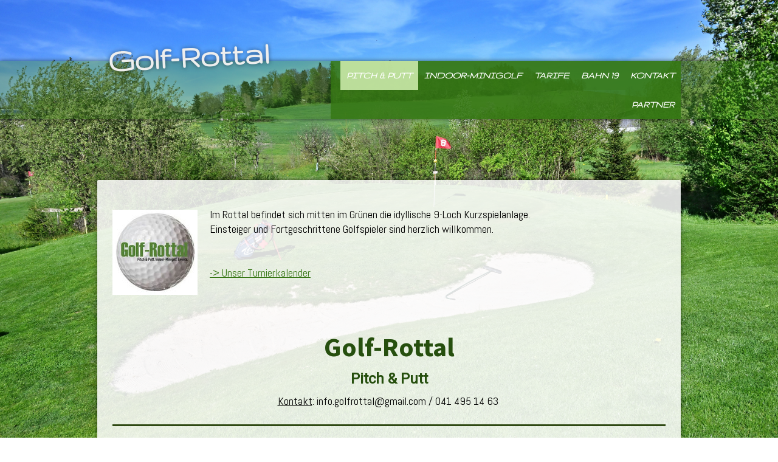

--- FILE ---
content_type: text/html; charset=UTF-8
request_url: https://www.golf-rottal.ch/pitch-putt/
body_size: 12658
content:
<!DOCTYPE html>
<html lang="de-DE"><head>
    <meta charset="utf-8"/>
    <link rel="dns-prefetch preconnect" href="https://u.jimcdn.com/" crossorigin="anonymous"/>
<link rel="dns-prefetch preconnect" href="https://assets.jimstatic.com/" crossorigin="anonymous"/>
<link rel="dns-prefetch preconnect" href="https://image.jimcdn.com" crossorigin="anonymous"/>
<link rel="dns-prefetch preconnect" href="https://fonts.jimstatic.com" crossorigin="anonymous"/>
<meta name="viewport" content="width=device-width, initial-scale=1"/>
<meta http-equiv="X-UA-Compatible" content="IE=edge"/>
<meta name="description" content="9-Loch Kurzspielanlage in Ruswil.Driving Range. Ländlich und doch Zentral Golf spielen für Einsteiger und Fortgeschrittene."/>
<meta name="robots" content="index, follow, archive"/>
<meta property="st:section" content="9-Loch Kurzspielanlage in Ruswil.Driving Range. Ländlich und doch Zentral Golf spielen für Einsteiger und Fortgeschrittene."/>
<meta name="generator" content="Jimdo Creator"/>
<meta name="twitter:title" content="Pitch &amp; Putt Ruswil Rottal"/>
<meta name="twitter:description" content="9-Loch Kurzspielanlage in Ruswil. Driving Range. Ländlich und doch Zentral Golf spielen für Einsteiger und Fortgeschrittene."/>
<meta name="twitter:card" content="summary_large_image"/>
<meta property="og:url" content="https://www.golf-rottal.ch/pitch-putt/"/>
<meta property="og:title" content="Pitch &amp; Putt Ruswil Rottal"/>
<meta property="og:description" content="9-Loch Kurzspielanlage in Ruswil. Driving Range. Ländlich und doch Zentral Golf spielen für Einsteiger und Fortgeschrittene."/>
<meta property="og:type" content="website"/>
<meta property="og:locale" content="de_DE"/>
<meta property="og:site_name" content="Golf-Rottal"/>
<meta name="twitter:image" content="https://image.jimcdn.com/app/cms/image/transf/dimension=1920x10000:format=jpg/path/sde3302e4e9535544/image/if78141fe7c66c5d9/version/1715873271/image.jpg"/>
<meta property="og:image" content="https://image.jimcdn.com/app/cms/image/transf/dimension=1920x10000:format=jpg/path/sde3302e4e9535544/image/if78141fe7c66c5d9/version/1715873271/image.jpg"/>
<meta property="og:image:width" content="1920"/>
<meta property="og:image:height" content="1280"/>
<meta property="og:image:secure_url" content="https://image.jimcdn.com/app/cms/image/transf/dimension=1920x10000:format=jpg/path/sde3302e4e9535544/image/if78141fe7c66c5d9/version/1715873271/image.jpg"/><title>Pitch &amp; Putt Ruswil Rottal - Golf-Rottal</title>
<link rel="icon" type="image/png" href="[data-uri]"/>
    
<link rel="canonical" href="https://www.golf-rottal.ch/pitch-putt/"/>

        <script src="https://assets.jimstatic.com/ckies.js.7c38a5f4f8d944ade39b.js"></script>

        <script src="https://assets.jimstatic.com/cookieControl.js.b05bf5f4339fa83b8e79.js"></script>
    <script>window.CookieControlSet.setToNormal();</script>

    <style>html,body{margin:0}.hidden{display:none}.n{padding:5px}#cc-website-title a {text-decoration: none}.cc-m-image-align-1{text-align:left}.cc-m-image-align-2{text-align:right}.cc-m-image-align-3{text-align:center}</style>

        <link href="https://u.jimcdn.com/cms/o/sde3302e4e9535544/layout/dm_f6fd4e81fb959bba758843739553d682/css/layout.css?t=1715872971" rel="stylesheet" type="text/css" id="jimdo_layout_css"/>
<script>     /* <![CDATA[ */     /*!  loadCss [c]2014 @scottjehl, Filament Group, Inc.  Licensed MIT */     window.loadCSS = window.loadCss = function(e,n,t){var r,l=window.document,a=l.createElement("link");if(n)r=n;else{var i=(l.body||l.getElementsByTagName("head")[0]).childNodes;r=i[i.length-1]}var o=l.styleSheets;a.rel="stylesheet",a.href=e,a.media="only x",r.parentNode.insertBefore(a,n?r:r.nextSibling);var d=function(e){for(var n=a.href,t=o.length;t--;)if(o[t].href===n)return e.call(a);setTimeout(function(){d(e)})};return a.onloadcssdefined=d,d(function(){a.media=t||"all"}),a};     window.onloadCSS = function(n,o){n.onload=function(){n.onload=null,o&&o.call(n)},"isApplicationInstalled"in navigator&&"onloadcssdefined"in n&&n.onloadcssdefined(o)}     /* ]]> */ </script>     <script>
// <![CDATA[
onloadCSS(loadCss('https://assets.jimstatic.com/web.css.94de3f8b8fc5f64b610bc35fcd864f2a.css') , function() {
    this.id = 'jimdo_web_css';
});
// ]]>
</script>
<link href="https://assets.jimstatic.com/web.css.94de3f8b8fc5f64b610bc35fcd864f2a.css" rel="preload" as="style"/>
<noscript>
<link href="https://assets.jimstatic.com/web.css.94de3f8b8fc5f64b610bc35fcd864f2a.css" rel="stylesheet"/>
</noscript>
    <script>
    //<![CDATA[
        var jimdoData = {"isTestserver":false,"isLcJimdoCom":false,"isJimdoHelpCenter":false,"isProtectedPage":false,"cstok":"","cacheJsKey":"eb4c932991e4eaf741d3c68fe0b16534c237a641","cacheCssKey":"eb4c932991e4eaf741d3c68fe0b16534c237a641","cdnUrl":"https:\/\/assets.jimstatic.com\/","minUrl":"https:\/\/assets.jimstatic.com\/app\/cdn\/min\/file\/","authUrl":"https:\/\/a.jimdo.com\/","webPath":"https:\/\/www.golf-rottal.ch\/","appUrl":"https:\/\/a.jimdo.com\/","cmsLanguage":"de_DE","isFreePackage":false,"mobile":false,"isDevkitTemplateUsed":true,"isTemplateResponsive":true,"websiteId":"sde3302e4e9535544","pageId":1210248559,"packageId":3,"shop":{"deliveryTimeTexts":{"1":"1 - 3 Tage Lieferzeit","2":"3 - 5 Tage Lieferzeit","3":"5 - 8 Tage Lieferzeit"},"checkoutButtonText":"Zur Kasse","isReady":false,"currencyFormat":{"pattern":"\u00a4 #,##0.00;\u00a4-#,##0.00","convertedPattern":"$ #,##0.00","symbols":{"GROUPING_SEPARATOR":" ","DECIMAL_SEPARATOR":".","CURRENCY_SYMBOL":"CHF"}},"currencyLocale":"de_CH"},"tr":{"gmap":{"searchNotFound":"Die angegebene Adresse konnte nicht gefunden werden.","routeNotFound":"Die Anfahrtsroute konnte nicht berechnet werden. M\u00f6gliche Gr\u00fcnde: Die Startadresse ist zu ungenau oder zu weit von der Zieladresse entfernt."},"shop":{"checkoutSubmit":{"next":"N\u00e4chster Schritt","wait":"Bitte warten"},"paypalError":"Da ist leider etwas schiefgelaufen. Bitte versuche es erneut!","cartBar":"Zum Warenkorb","maintenance":"Dieser Shop ist vor\u00fcbergehend leider nicht erreichbar. Bitte probieren Sie es sp\u00e4ter noch einmal.","addToCartOverlay":{"productInsertedText":"Der Artikel wurde dem Warenkorb hinzugef\u00fcgt.","continueShoppingText":"Weiter einkaufen","reloadPageText":"neu laden"},"notReadyText":"Dieser Shop ist noch nicht vollst\u00e4ndig eingerichtet.","numLeftText":"Mehr als {:num} Exemplare dieses Artikels sind z.Z. leider nicht verf\u00fcgbar.","oneLeftText":"Es ist leider nur noch ein Exemplar dieses Artikels verf\u00fcgbar."},"common":{"timeout":"Es ist ein Fehler aufgetreten. Die von dir ausgew\u00e4hlte Aktion wurde abgebrochen. Bitte versuche es in ein paar Minuten erneut."},"form":{"badRequest":"Es ist ein Fehler aufgetreten: Die Eingaben konnten leider nicht \u00fcbermittelt werden. Bitte versuche es sp\u00e4ter noch einmal!"}},"jQuery":"jimdoGen002","isJimdoMobileApp":false,"bgConfig":{"id":50394459,"type":"picture","options":{"fixed":true},"images":[{"id":4779565959,"url":"https:\/\/image.jimcdn.com\/app\/cms\/image\/transf\/none\/path\/sde3302e4e9535544\/backgroundarea\/ibba33e370874bc8f\/version\/1715872225\/image.jpg","altText":"","focalPointX":50.18749999999999289457264239899814128875732421875,"focalPointY":65.578007518796994190779514610767364501953125}]},"bgFullscreen":null,"responsiveBreakpointLandscape":767,"responsiveBreakpointPortrait":480,"copyableHeadlineLinks":false,"tocGeneration":false,"googlemapsConsoleKey":false,"loggingForAnalytics":false,"loggingForPredefinedPages":false,"isFacebookPixelIdEnabled":false,"userAccountId":"2c3ef9c1-1a66-45e1-8776-614230fc615b"};
    // ]]>
</script>

     <script> (function(window) { 'use strict'; var regBuff = window.__regModuleBuffer = []; var regModuleBuffer = function() { var args = [].slice.call(arguments); regBuff.push(args); }; if (!window.regModule) { window.regModule = regModuleBuffer; } })(window); </script>
    <script src="https://assets.jimstatic.com/web.js.58bdb3da3da85b5697c0.js" async="true"></script>
    <script src="https://assets.jimstatic.com/at.js.62588d64be2115a866ce.js"></script>
<meta name="google-site-verification" content="yB-S3qr6ohvSscJq-i44w66t8Gzi9BmtkhuztWHFTw0"/>
<meta name="google-site-verification" content="yB-S3qr6ohvSscJq-i44w66t8Gzi9BmtkhuztWHFTw0"/>

<script async="async" src="https://www.googletagmanager.com/gtag/js?id=UA-137054820-2"></script>

<script type="text/javascript">
//<![CDATA[
  window.dataLayer = window.dataLayer || [];
  function gtag(){dataLayer.push(arguments);}
  gtag('js', new Date());

  gtag('config', 'UA-137054820-2');
//]]>
</script>
<meta name="google-site-verification=yB-S3qr6ohvSscJq-i44w66t8Gzi9BmtkhuztWHFTw0"/>
    
</head>

<body class="body cc-page j-m-gallery-styles j-m-video-styles j-m-hr-styles j-m-header-styles j-m-text-styles j-m-emotionheader-styles j-m-htmlCode-styles j-m-rss-styles j-m-form-styles j-m-table-styles j-m-textWithImage-styles j-m-downloadDocument-styles j-m-imageSubtitle-styles j-m-flickr-styles j-m-googlemaps-styles j-m-blogSelection-styles j-m-comment-styles j-m-jimdo-styles j-m-profile-styles j-m-guestbook-styles j-m-promotion-styles j-m-twitter-styles j-m-hgrid-styles j-m-shoppingcart-styles j-m-catalog-styles j-m-product-styles-disabled j-m-facebook-styles j-m-sharebuttons-styles j-m-formnew-styles-disabled j-m-callToAction-styles j-m-turbo-styles j-m-spacing-styles j-m-googleplus-styles j-m-dummy-styles j-m-search-styles j-m-booking-styles j-m-socialprofiles-styles j-footer-styles cc-pagemode-default cc-content-parent" id="page-1210248559">

<div id="cc-inner" class="cc-content-parent">

<input type="checkbox" id="jtpl-navigation__checkbox" class="jtpl-navigation__checkbox"/><!-- _main.sass --><div class="jtpl-main cc-content-parent">

  <!-- background-area -->
  <div class="jtpl-background-area" background-area=""></div>
  <!-- END background-area -->

  <!-- _header.sass -->
  <header class="jtpl-header navigation-colors"><div class="jtpl-header__section">
      <div class="jtpl-title">
        <div id="cc-website-title" class="cc-single-module-element"><div id="cc-m-7454414359" class="j-module n j-header"><a href="https://www.golf-rottal.ch/"><span class="cc-within-single-module-element j-website-title-content" id="cc-m-header-7454414359">Golf-Rottal</span></a></div></div>
      </div>
      <!-- _navigation.sass -->
      <div class="jtpl-navigation">
        <label for="jtpl-navigation__checkbox" class="jtpl-navigation__label">
          <span class="jtpl-navigation__borders navigation-colors__menu-icon"></span>
        </label>
        <nav class="jtpl-navigation__inner navigation-alignment navigation-colors" data-dropdown="true"><div data-container="navigation"><div class="j-nav-variant-nested"><ul class="cc-nav-level-0 j-nav-level-0"><li id="cc-nav-view-1210248559" class="jmd-nav__list-item-0 cc-nav-current j-nav-current jmd-nav__item--current"><a href="/pitch-putt/" data-link-title="Pitch &amp; Putt" class="cc-nav-current j-nav-current jmd-nav__link--current">Pitch &amp; Putt</a></li><li id="cc-nav-view-1210248659" class="jmd-nav__list-item-0"><a href="/indoor-minigolf/" data-link-title="Indoor-Minigolf">Indoor-Minigolf</a></li><li id="cc-nav-view-1248299059" class="jmd-nav__list-item-0"><a href="/tarife/" data-link-title="Tarife">Tarife</a></li><li id="cc-nav-view-1238445359" class="jmd-nav__list-item-0"><a href="/bahn-19/" data-link-title="Bahn 19">Bahn 19</a></li><li id="cc-nav-view-1247690159" class="jmd-nav__list-item-0"><a href="/kontakt/" data-link-title="Kontakt">Kontakt</a></li><li id="cc-nav-view-1211698659" class="jmd-nav__list-item-0"><a href="/partner/" data-link-title="Partner">Partner</a></li></ul></div></div>
        </nav>
</div>
      <!-- / END _navigation.sass -->
    </div>
  </header><!-- / END _header.sass --><!-- _content.sass --><div class="jtpl-content content-options cc-content-parent">
    <!-- _jtpl-breadcrumb.sass -->
    <nav class="jtpl-breadcrumb breadcrumb-options"><div data-container="navigation"><div class="j-nav-variant-breadcrumb"><ol itemscope="true" itemtype="http://schema.org/BreadcrumbList"><li itemscope="true" itemprop="itemListElement" itemtype="http://schema.org/ListItem" class="cc-nav-current j-nav-current"><a href="/pitch-putt/" data-link-title="Pitch &amp; Putt" itemprop="item" class="cc-nav-current j-nav-current"><span itemprop="name">Pitch &amp; Putt</span></a><meta itemprop="position" content="1"/></li></ol></div></div>
    </nav><!-- / END _jtpl-breadcrumb.sass --><div id="content_area" data-container="content"><div id="content_start"></div>
        
        <div id="cc-matrix-1720673459"><div id="cc-m-6921921959" class="j-module n j-textWithImage "><figure class="cc-imagewrapper cc-m-image-align-1">
<a href="javascript:;" rel="lightbox" data-href="https://image.jimcdn.com/app/cms/image/transf/dimension=origxorig:format=jpg/path/sde3302e4e9535544/image/i2f99e9a055cc9247/version/1766303527/image.jpg"><img srcset="https://image.jimcdn.com/app/cms/image/transf/dimension=140x1024:format=jpg/path/sde3302e4e9535544/image/i2f99e9a055cc9247/version/1766303527/image.jpg 140w, https://image.jimcdn.com/app/cms/image/transf/none/path/sde3302e4e9535544/image/i2f99e9a055cc9247/version/1766303527/image.jpg 240w" sizes="(min-width: 140px) 140px, 100vw" id="cc-m-textwithimage-image-6921921959" src="https://image.jimcdn.com/app/cms/image/transf/dimension=140x1024:format=jpg/path/sde3302e4e9535544/image/i2f99e9a055cc9247/version/1766303527/image.jpg" alt="" class="" data-src-width="240" data-src-height="240" data-src="https://image.jimcdn.com/app/cms/image/transf/dimension=140x1024:format=jpg/path/sde3302e4e9535544/image/i2f99e9a055cc9247/version/1766303527/image.jpg" data-image-id="4403646859"/></a>    

</figure>
<div>
    <div id="cc-m-textwithimage-6921921959" data-name="text" data-action="text" class="cc-m-textwithimage-inline-rte">
        <p>
    Im Rottal befindet sich mitten im Grünen die idyllische 9-Loch Kurzspielanlage. 
</p>

<p>
    Einsteiger und Fortgeschrittene Golfspieler sind herzlich willkommen. 
</p>

<p>
     
</p>

<p>
     
</p>

<p>
    <span style="color: #367614;"><a href="/pitch-putt/turnierkalender/" title="Turnierkalender" style="color: #367614;" class="">-&gt; Unser Turnierkalender</a></span>
</p>

<p>
     
</p>

<p>
     
</p>

<p>
    <span style="color: #000000;"> </span>
</p>    </div>
</div>

<div class="cc-clear"></div>
<script id="cc-m-reg-6921921959">// <![CDATA[

    window.regModule("module_textWithImage", {"data":{"imageExists":true,"hyperlink":"","hyperlink_target":"","hyperlinkAsString":"","pinterest":"0","id":6921921959,"widthEqualsContent":"0","resizeWidth":"140","resizeHeight":140},"variant":"default","selector":"#cc-m-6921921959","id":6921921959});
// ]]>
</script></div><div id="cc-m-7403774359" class="j-module n j-header "><h2 class="" id="cc-m-header-7403774359">Golf-Rottal</h2></div><div id="cc-m-7520285059" class="j-module n j-header "><h3 class="" id="cc-m-header-7520285059">Pitch &amp; Putt</h3></div><div id="cc-m-7403774159" class="j-module n j-text "><p style="text-align: center;">
    <a href="/kontakt/" title="Kontakt" class="">Kontakt</a>: info.golfrottal@gmail.com / 041 495 14 63 
</p></div><div id="cc-m-7191477159" class="j-module n j-hr ">    <hr/>
</div><div id="cc-m-7191477059" class="j-module n j-spacing ">
    <div class="cc-m-spacer" style="height: 50px;">
    
</div>

</div><div id="cc-m-6945996059" class="j-module n j-text "><p style="text-align: center;">
    <span style="font-size: 50px; color: #254e0e;"><strong>Aktuell:</strong></span>
</p>

<p style="text-align: center;">
     
</p></div><div id="cc-m-7526464759" class="j-module n j-hr ">    <hr/>
</div><div id="cc-m-7532575459" class="j-module n j-spacing ">
    <div class="cc-m-spacer" style="height: 20px;">
    
</div>

</div><div id="cc-m-7535455059" class="j-module n j-header "><h1 class="" id="cc-m-header-7535455059">Nächstes Turnier</h1></div><div id="cc-m-7593373259" class="j-module n j-text "><p>
    Unsere Turniersaison 2025 ist beendet! Der Turnierkalender für die Golfsaison 2026 folgt...
</p>

<p>
    Der Pitch &amp; Putt Platz bleibt aber durchgehend zum Golf spielen geöffnet!
</p></div><div id="cc-m-7535455159" class="j-module n j-spacing ">
    <div class="cc-m-spacer" style="height: 10px;">
    
</div>

</div><div id="cc-m-7455261559" class="j-module n j-hr ">    <hr/>
</div><div id="cc-m-7469911059" class="j-module n j-header "><h2 class="" id="cc-m-header-7469911059">Golf-Einsteiger &amp; Schnupperkurse</h2></div><div id="cc-m-7484196459" class="j-module n j-text "><p style="text-align: center;">
    <strong>Golfeinstieg einfach, schnell &amp; kostengünstig!</strong><br/>
    Wir starten laufend Einsteigerkurse!
</p>

<p style="text-align: center;">
    <span style="font-size: 15px;">Die Kurse richten sich an alle, welche mit dem Golfsport starten möchten!</span>
</p>

<p style="text-align: center;">
    <span style="font-size: 15px;">Keine Vorkenntnisse notwendig!</span>
</p>

<p style="text-align: center;">
     
</p>

<p style="text-align: center;">
    Interessierte dürfen sich gerne melden:
</p>

<p style="text-align: center;">
    <span style="font-size: 14px;">info.golfrottal@gmail.com</span>
</p>

<p style="text-align: center;">
    <span style="font-size: 14px;">041 495 14 63</span>
</p>

<p style="text-align: center;">
     
</p></div><div id="cc-m-7464710959" class="j-module n j-spacing ">
    <div class="cc-m-spacer" style="height: 5px;">
    
</div>

</div><div id="cc-m-7279887459" class="j-module n j-hr ">    <hr/>
</div><div id="cc-m-6928584759" class="j-module n j-text "><p style="text-align: center;">
    <strong>Wir haben Ganzjährlich für Sie geöffnet.</strong>
</p>

<p style="text-align: center;">
    Unsere Tarife finden Sie <a href="/tarife/" title="Tarife">hier!</a>
</p></div><div id="cc-m-6928616959" class="j-module n j-imageSubtitle "><figure class="cc-imagewrapper cc-m-image-align-3">
<a href="javascript:;" rel="lightbox" data-href="https://image.jimcdn.com/app/cms/image/transf/dimension=origxorig:format=jpg/path/sde3302e4e9535544/image/if78141fe7c66c5d9/version/1715873271/image.jpg"><img srcset="https://image.jimcdn.com/app/cms/image/transf/dimension=320x10000:format=jpg/path/sde3302e4e9535544/image/if78141fe7c66c5d9/version/1715873271/image.jpg 320w, https://image.jimcdn.com/app/cms/image/transf/dimension=500x10000:format=jpg/path/sde3302e4e9535544/image/if78141fe7c66c5d9/version/1715873271/image.jpg 500w, https://image.jimcdn.com/app/cms/image/transf/dimension=640x10000:format=jpg/path/sde3302e4e9535544/image/if78141fe7c66c5d9/version/1715873271/image.jpg 640w, https://image.jimcdn.com/app/cms/image/transf/dimension=960x10000:format=jpg/path/sde3302e4e9535544/image/if78141fe7c66c5d9/version/1715873271/image.jpg 960w, https://image.jimcdn.com/app/cms/image/transf/dimension=1000x10000:format=jpg/path/sde3302e4e9535544/image/if78141fe7c66c5d9/version/1715873271/image.jpg 1000w" sizes="(min-width: 500px) 500px, 100vw" id="cc-m-imagesubtitle-image-6928616959" src="https://image.jimcdn.com/app/cms/image/transf/dimension=500x10000:format=jpg/path/sde3302e4e9535544/image/if78141fe7c66c5d9/version/1715873271/image.jpg" alt="" class="" data-src-width="8256" data-src-height="5504" data-src="https://image.jimcdn.com/app/cms/image/transf/dimension=500x10000:format=jpg/path/sde3302e4e9535544/image/if78141fe7c66c5d9/version/1715873271/image.jpg" data-image-id="4406682559"/></a>    

</figure>

<div class="cc-clear"></div>
<script id="cc-m-reg-6928616959">// <![CDATA[

    window.regModule("module_imageSubtitle", {"data":{"imageExists":true,"hyperlink":"","hyperlink_target":"","hyperlinkAsString":"","pinterest":"0","id":6928616959,"widthEqualsContent":"0","resizeWidth":"500","resizeHeight":334},"variant":"default","selector":"#cc-m-6928616959","id":6928616959});
// ]]>
</script></div><div id="cc-m-6928585459" class="j-module n j-spacing ">
    <div class="cc-m-spacer" style="height: 40px;">
    
</div>

</div><div id="cc-m-6921923459" class="j-module n j-textWithImage "><figure class="cc-imagewrapper cc-m-image-align-2">
<a href="javascript:;" rel="lightbox" data-href="https://image.jimcdn.com/app/cms/image/transf/dimension=origxorig:format=jpg/path/sde3302e4e9535544/image/i5a63fe623999202f/version/1715874021/image.jpg"><img srcset="https://image.jimcdn.com/app/cms/image/transf/dimension=320x1024:format=jpg/path/sde3302e4e9535544/image/i5a63fe623999202f/version/1715874021/image.jpg 320w, https://image.jimcdn.com/app/cms/image/transf/dimension=476x1024:format=jpg/path/sde3302e4e9535544/image/i5a63fe623999202f/version/1715874021/image.jpg 476w, https://image.jimcdn.com/app/cms/image/transf/dimension=640x1024:format=jpg/path/sde3302e4e9535544/image/i5a63fe623999202f/version/1715874021/image.jpg 640w, https://image.jimcdn.com/app/cms/image/transf/dimension=952x1024:format=jpg/path/sde3302e4e9535544/image/i5a63fe623999202f/version/1715874021/image.jpg 952w" sizes="(min-width: 476px) 476px, 100vw" id="cc-m-textwithimage-image-6921923459" src="https://image.jimcdn.com/app/cms/image/transf/dimension=476x1024:format=jpg/path/sde3302e4e9535544/image/i5a63fe623999202f/version/1715874021/image.jpg" alt="" class="" data-src-width="7635" data-src-height="5090" data-src="https://image.jimcdn.com/app/cms/image/transf/dimension=476x1024:format=jpg/path/sde3302e4e9535544/image/i5a63fe623999202f/version/1715874021/image.jpg" data-image-id="4403647959"/></a>    

</figure>
<div>
    <div id="cc-m-textwithimage-6921923459" data-name="text" data-action="text" class="cc-m-textwithimage-inline-rte">
        <p>
     
</p>

<p>
     
</p>

<p style="text-align: center;">
     
</p>

<p style="text-align: center;">
    Die Driving Range eignet sich hervorragend für den Start ins Golf, bevor es auf den Platz geht. 
</p>

<p style="text-align: center;">
    Wir betreuen gerne auch Gruppen, Vereine oder Familien um einen ersten Einblick in den Golf-Sport zu erhaschen.  
</p>

<p>
     
</p>    </div>
</div>

<div class="cc-clear"></div>
<script id="cc-m-reg-6921923459">// <![CDATA[

    window.regModule("module_textWithImage", {"data":{"imageExists":true,"hyperlink":"","hyperlink_target":"","hyperlinkAsString":"","pinterest":"0","id":6921923459,"widthEqualsContent":"0","resizeWidth":"476","resizeHeight":318},"variant":"default","selector":"#cc-m-6921923459","id":6921923459});
// ]]>
</script></div><div id="cc-m-6921952059" class="j-module n j-spacing ">
    <div class="cc-m-spacer" style="height: 50px;">
    
</div>

</div><div id="cc-m-6928610759" class="j-module n j-hgrid ">    <div class="cc-m-hgrid-column" style="width: 49%;">
        <div id="cc-matrix-1726851959"><div id="cc-m-6928610959" class="j-module n j-imageSubtitle "><figure class="cc-imagewrapper cc-m-image-align-3 cc-m-width-maxed">
<a href="javascript:;" rel="lightbox" data-href="https://image.jimcdn.com/app/cms/image/transf/dimension=origxorig:format=jpg/path/sde3302e4e9535544/image/ib255ec3e5a9d35d0/version/1715873338/image.jpg"><img srcset="https://image.jimcdn.com/app/cms/image/transf/dimension=320x10000:format=jpg/path/sde3302e4e9535544/image/ib255ec3e5a9d35d0/version/1715873338/image.jpg 320w, https://image.jimcdn.com/app/cms/image/transf/dimension=441x10000:format=jpg/path/sde3302e4e9535544/image/ib255ec3e5a9d35d0/version/1715873338/image.jpg 441w, https://image.jimcdn.com/app/cms/image/transf/dimension=640x10000:format=jpg/path/sde3302e4e9535544/image/ib255ec3e5a9d35d0/version/1715873338/image.jpg 640w, https://image.jimcdn.com/app/cms/image/transf/dimension=882x10000:format=jpg/path/sde3302e4e9535544/image/ib255ec3e5a9d35d0/version/1715873338/image.jpg 882w" sizes="(min-width: 441px) 441px, 100vw" id="cc-m-imagesubtitle-image-6928610959" src="https://image.jimcdn.com/app/cms/image/transf/dimension=441x10000:format=jpg/path/sde3302e4e9535544/image/ib255ec3e5a9d35d0/version/1715873338/image.jpg" alt="" class="" data-src-width="7744" data-src-height="5162" data-src="https://image.jimcdn.com/app/cms/image/transf/dimension=441x10000:format=jpg/path/sde3302e4e9535544/image/ib255ec3e5a9d35d0/version/1715873338/image.jpg" data-image-id="4406678859"/></a>    

</figure>

<div class="cc-clear"></div>
<script id="cc-m-reg-6928610959">// <![CDATA[

    window.regModule("module_imageSubtitle", {"data":{"imageExists":true,"hyperlink":"","hyperlink_target":"","hyperlinkAsString":"","pinterest":"0","id":6928610959,"widthEqualsContent":"1","resizeWidth":"441","resizeHeight":294},"variant":"default","selector":"#cc-m-6928610959","id":6928610959});
// ]]>
</script></div></div>    </div>
            <div class="cc-m-hgrid-separator" data-display="cms-only"><div></div></div>
        <div class="cc-m-hgrid-column last" style="width: 49%;">
        <div id="cc-matrix-1726852059"><div id="cc-m-6928612559" class="j-module n j-spacing ">
    <div class="cc-m-spacer" style="height: 60px;">
    
</div>

</div><div id="cc-m-6928611859" class="j-module n j-imageSubtitle "><figure class="cc-imagewrapper cc-m-image-align-3">
<a href="javascript:;" rel="lightbox" data-href="https://image.jimcdn.com/app/cms/image/transf/dimension=origxorig:format=jpg/path/sde3302e4e9535544/image/if02fae6459ef2276/version/1715873354/image.jpg"><img srcset="https://image.jimcdn.com/app/cms/image/transf/dimension=320x10000:format=jpg/path/sde3302e4e9535544/image/if02fae6459ef2276/version/1715873354/image.jpg 320w, https://image.jimcdn.com/app/cms/image/transf/dimension=436x10000:format=jpg/path/sde3302e4e9535544/image/if02fae6459ef2276/version/1715873354/image.jpg 436w, https://image.jimcdn.com/app/cms/image/transf/dimension=640x10000:format=jpg/path/sde3302e4e9535544/image/if02fae6459ef2276/version/1715873354/image.jpg 640w, https://image.jimcdn.com/app/cms/image/transf/dimension=872x10000:format=jpg/path/sde3302e4e9535544/image/if02fae6459ef2276/version/1715873354/image.jpg 872w" sizes="(min-width: 436px) 436px, 100vw" id="cc-m-imagesubtitle-image-6928611859" src="https://image.jimcdn.com/app/cms/image/transf/dimension=436x10000:format=jpg/path/sde3302e4e9535544/image/if02fae6459ef2276/version/1715873354/image.jpg" alt="" class="" data-src-width="7986" data-src-height="5324" data-src="https://image.jimcdn.com/app/cms/image/transf/dimension=436x10000:format=jpg/path/sde3302e4e9535544/image/if02fae6459ef2276/version/1715873354/image.jpg" data-image-id="4406679359"/></a>    

</figure>

<div class="cc-clear"></div>
<script id="cc-m-reg-6928611859">// <![CDATA[

    window.regModule("module_imageSubtitle", {"data":{"imageExists":true,"hyperlink":"","hyperlink_target":"","hyperlinkAsString":"","pinterest":"0","id":6928611859,"widthEqualsContent":"0","resizeWidth":"436","resizeHeight":291},"variant":"default","selector":"#cc-m-6928611859","id":6928611859});
// ]]>
</script></div></div>    </div>
    
<div class="cc-m-hgrid-overlay" data-display="cms-only"></div>

<br class="cc-clear"/>

</div><div id="cc-m-6928611459" class="j-module n j-spacing ">
    <div class="cc-m-spacer" style="height: 70px;">
    
</div>

</div><div id="cc-m-6921951559" class="j-module n j-text "><p>
    Der Zutritt auf unsere Anlage steht für alle Golfspieler/innen mit Pitch &amp; Putt, ASG und ASGI Platzreife sowie mit Platzerlaubnis offen oder in Begleitung solcher.
</p>

<p>
     
</p></div><div id="cc-m-6928585759" class="j-module n j-spacing ">
    <div class="cc-m-spacer" style="height: 40px;">
    
</div>

</div><div id="cc-m-6928586059" class="j-module n j-text "><p style="text-align: center;">
    <span style="font-size: 30px;">Unsere Anlage</span>
</p></div><div id="cc-m-6921921159" class="j-module n j-imageSubtitle "><figure class="cc-imagewrapper cc-m-image-align-1 cc-m-width-maxed">
<a href="javascript:;" rel="lightbox" data-href="https://image.jimcdn.com/app/cms/image/transf/dimension=origxorig:format=jpg/path/sde3302e4e9535544/image/i92135de99365e4c9/version/1551949498/image.jpg"><img srcset="https://image.jimcdn.com/app/cms/image/transf/dimension=320x10000:format=jpg/path/sde3302e4e9535544/image/i92135de99365e4c9/version/1551949498/image.jpg 320w, https://image.jimcdn.com/app/cms/image/transf/dimension=640x10000:format=jpg/path/sde3302e4e9535544/image/i92135de99365e4c9/version/1551949498/image.jpg 640w, https://image.jimcdn.com/app/cms/image/transf/dimension=910x10000:format=jpg/path/sde3302e4e9535544/image/i92135de99365e4c9/version/1551949498/image.jpg 910w, https://image.jimcdn.com/app/cms/image/transf/dimension=960x10000:format=jpg/path/sde3302e4e9535544/image/i92135de99365e4c9/version/1551949498/image.jpg 960w, https://image.jimcdn.com/app/cms/image/transf/none/path/sde3302e4e9535544/image/i92135de99365e4c9/version/1551949498/image.jpg 996w" sizes="(min-width: 910px) 910px, 100vw" id="cc-m-imagesubtitle-image-6921921159" src="https://image.jimcdn.com/app/cms/image/transf/dimension=910x10000:format=jpg/path/sde3302e4e9535544/image/i92135de99365e4c9/version/1551949498/image.jpg" alt="" class="" data-src-width="996" data-src-height="348" data-src="https://image.jimcdn.com/app/cms/image/transf/dimension=910x10000:format=jpg/path/sde3302e4e9535544/image/i92135de99365e4c9/version/1551949498/image.jpg" data-image-id="4403646259"/></a>    

</figure>

<div class="cc-clear"></div>
<script id="cc-m-reg-6921921159">// <![CDATA[

    window.regModule("module_imageSubtitle", {"data":{"imageExists":true,"hyperlink":"","hyperlink_target":"","hyperlinkAsString":"","pinterest":"0","id":6921921159,"widthEqualsContent":"1","resizeWidth":"910","resizeHeight":318},"variant":"default","selector":"#cc-m-6921921159","id":6921921159});
// ]]>
</script></div><div id="cc-m-6928600259" class="j-module n j-text "><p style="text-align: center;">
    <strong><span style="font-size: 12px;">Für eine Detailansicht die jeweilige Nummer wählen!</span></strong>
</p></div><div id="cc-m-6928592359" class="j-module n j-spacing ">
    <div class="cc-m-spacer" style="height: 20px;">
    
</div>

</div><div id="cc-m-6928592259" class="j-module n j-text "><p style="margin-bottom: 0cm; text-align: center;">
    <span color="#009900" style="color: #367614; font-size: 48px;"><span face="MV Boli" style="font-family: 'MV Boli';"><span style="background: transparent;"><a href="/pitch-putt/1/" title="1" style="color: #367614;">1</a> <a href="/pitch-putt/2/" title="2" style="color: #367614;">2</a> <a href="/pitch-putt/3/" title="3" style="color: #367614;">3</a> <a href="/pitch-putt/4/" title="4" style="color: #367614;">4</a> <a href="/pitch-putt/5/" title="5" style="color: #367614;">5</a> <a href="/pitch-putt/6/" title="6" style="color: #367614;">6</a> <a href="/pitch-putt/7/" title="7" style="color: #367614;">7</a> <a href="/pitch-putt/8/" title="8" style="color: #367614;">8</a> <a href="/pitch-putt/9/" title="9" style="color: #367614;">9</a></span></span></span>
</p></div><div id="cc-m-7065652859" class="j-module n j-text "><p style="text-align: left;">
    <span style="color: #254e0e; font-size: 26px;">                                       <a href="/pitch-putt/1/" title="1" style="color: #254e0e;">10</a>    <span style="color: #254e0e;"><a href="/pitch-putt/2/" title="2" style="color: #254e0e;">11</a></span>     <a href="/pitch-putt/3/" title="3" style="color: #254e0e;">12</a>      <a href="/pitch-putt/4/" title="4" style="color: #254e0e;">13</a>     <a href="/pitch-putt/5/" title="5" style="color: #254e0e;">14</a>     <a href="/pitch-putt/6/" title="6" style="color: #254e0e;">15</a>     <a href="/pitch-putt/7/" title="7" style="color: #254e0e;">16</a>     <a href="/pitch-putt/8/" title="8" style="color: #254e0e;">17</a>     <a href="/pitch-putt/9/" title="9" style="color: #254e0e;">18</a> </span>
</p></div><div id="cc-m-6928592559" class="j-module n j-spacing ">
    <div class="cc-m-spacer" style="height: 80px;">
    
</div>

</div><div id="cc-m-7538740959" class="j-module n j-imageSubtitle "><figure class="cc-imagewrapper cc-m-image-align-1 cc-m-width-maxed">
<img srcset="https://image.jimcdn.com/app/cms/image/transf/dimension=320x10000:format=jpg/path/sde3302e4e9535544/image/i8e5943b344784d3a/version/1715873503/image.jpg 320w, https://image.jimcdn.com/app/cms/image/transf/dimension=640x10000:format=jpg/path/sde3302e4e9535544/image/i8e5943b344784d3a/version/1715873503/image.jpg 640w, https://image.jimcdn.com/app/cms/image/transf/dimension=910x10000:format=jpg/path/sde3302e4e9535544/image/i8e5943b344784d3a/version/1715873503/image.jpg 910w, https://image.jimcdn.com/app/cms/image/transf/dimension=960x10000:format=jpg/path/sde3302e4e9535544/image/i8e5943b344784d3a/version/1715873503/image.jpg 960w, https://image.jimcdn.com/app/cms/image/transf/dimension=1280x10000:format=jpg/path/sde3302e4e9535544/image/i8e5943b344784d3a/version/1715873503/image.jpg 1280w, https://image.jimcdn.com/app/cms/image/transf/dimension=1820x10000:format=jpg/path/sde3302e4e9535544/image/i8e5943b344784d3a/version/1715873503/image.jpg 1820w" sizes="(min-width: 910px) 910px, 100vw" id="cc-m-imagesubtitle-image-7538740959" src="https://image.jimcdn.com/app/cms/image/transf/dimension=910x10000:format=jpg/path/sde3302e4e9535544/image/i8e5943b344784d3a/version/1715873503/image.jpg" alt="" class="" data-src-width="8256" data-src-height="5504" data-src="https://image.jimcdn.com/app/cms/image/transf/dimension=910x10000:format=jpg/path/sde3302e4e9535544/image/i8e5943b344784d3a/version/1715873503/image.jpg" data-image-id="4779568959"/>    

</figure>

<div class="cc-clear"></div>
<script id="cc-m-reg-7538740959">// <![CDATA[

    window.regModule("module_imageSubtitle", {"data":{"imageExists":true,"hyperlink":"","hyperlink_target":"","hyperlinkAsString":"","pinterest":"0","id":7538740959,"widthEqualsContent":"1","resizeWidth":"910","resizeHeight":607},"id":7538740959});
// ]]>
</script></div><div id="cc-m-6928600759" class="j-module n j-spacing ">
    <div class="cc-m-spacer" style="height: 50px;">
    
</div>

</div></div>
        
        </div>
  </div>
  <!-- / END _content.sass -->

  <!-- _section-aside.sass -->
  <div class="jtpl-section-aside sidebar-options">
    <div class="jtpl-sidebar sidebar">
      <div data-container="sidebar"><div id="cc-matrix-1720675559"><div id="cc-m-7461618159" class="j-module n j-textWithImage "><figure class="cc-imagewrapper cc-m-image-align-2">
<img srcset="https://image.jimcdn.com/app/cms/image/transf/dimension=320x1024:format=png/path/sde3302e4e9535544/image/id7d897bf3626faaa/version/1670318867/image.png 320w, https://image.jimcdn.com/app/cms/image/transf/dimension=609x1024:format=png/path/sde3302e4e9535544/image/id7d897bf3626faaa/version/1670318867/image.png 609w, https://image.jimcdn.com/app/cms/image/transf/dimension=640x1024:format=png/path/sde3302e4e9535544/image/id7d897bf3626faaa/version/1670318867/image.png 640w, https://image.jimcdn.com/app/cms/image/transf/dimension=960x1024:format=png/path/sde3302e4e9535544/image/id7d897bf3626faaa/version/1670318867/image.png 960w, https://image.jimcdn.com/app/cms/image/transf/dimension=1218x1024:format=png/path/sde3302e4e9535544/image/id7d897bf3626faaa/version/1670318867/image.png 1218w" sizes="(min-width: 609px) 609px, 100vw" id="cc-m-textwithimage-image-7461618159" src="https://image.jimcdn.com/app/cms/image/transf/dimension=609x1024:format=png/path/sde3302e4e9535544/image/id7d897bf3626faaa/version/1670318867/image.png" alt="" class="" data-src-width="1246" data-src-height="391" data-src="https://image.jimcdn.com/app/cms/image/transf/dimension=609x1024:format=png/path/sde3302e4e9535544/image/id7d897bf3626faaa/version/1670318867/image.png" data-image-id="4715149459"/>    

</figure>
<div>
    <div id="cc-m-textwithimage-7461618159" data-name="text" data-action="text" class="cc-m-textwithimage-inline-rte">
        <p>
    <strong>GOLF-ROTTAL</strong>
</p>

<p>
    David &amp; Melanie Muff-Pott
</p>

<p>
    Rot 3 
</p>

<p>
    6017 Ruswil
</p>

<p>
    Tel.: 041 495 14 63 
</p>

<p>
    info.golfrottal@gmail.com
</p>

<p>
    www.golf-rottal.ch
</p>    </div>
</div>

<div class="cc-clear"></div>
<script id="cc-m-reg-7461618159">// <![CDATA[

    window.regModule("module_textWithImage", {"data":{"imageExists":true,"hyperlink":"","hyperlink_target":"","hyperlinkAsString":"","pinterest":"0","id":7461618159,"widthEqualsContent":"0","resizeWidth":"609","resizeHeight":192},"id":7461618159});
// ]]>
</script></div><div id="cc-m-7463419159" class="j-module n j-spacing ">
    <div class="cc-m-spacer" style="height: 10px;">
    
</div>

</div><div id="cc-m-7532009659" class="j-module n j-text "><p>
    <span style="font-size: 12px;"><a href="/datenschutzerklärung/" title="Datenschutzerklärung">Datenschutzerklärung</a> | <a href="/impressum/" title="Impressum">Impressum</a></span>
</p></div><div id="cc-m-7463418959" class="j-module n j-text "><p>
    <em>Folge uns auf Facebook &amp; Instagram!</em>
</p></div><div id="cc-m-7464227559" class="j-module n j-hgrid ">    <div class="cc-m-hgrid-column" style="width: 17.8%;">
        <div id="cc-matrix-1867643059"><div id="cc-m-7464227659" class="j-module n j-imageSubtitle "><figure class="cc-imagewrapper cc-m-image-align-1">
<a href="https://www.instagram.com/golf_rottal/" target="_blank"><img srcset="https://image.jimcdn.com/app/cms/image/transf/dimension=123x10000:format=png/path/sde3302e4e9535544/image/i4d28900b4ab2d7ac/version/1671786331/image.png 123w, https://image.jimcdn.com/app/cms/image/transf/dimension=246x10000:format=png/path/sde3302e4e9535544/image/i4d28900b4ab2d7ac/version/1671786331/image.png 246w" sizes="(min-width: 123px) 123px, 100vw" id="cc-m-imagesubtitle-image-7464227659" src="https://image.jimcdn.com/app/cms/image/transf/dimension=123x10000:format=png/path/sde3302e4e9535544/image/i4d28900b4ab2d7ac/version/1671786331/image.png" alt="" class="" data-src-width="295" data-src-height="165" data-src="https://image.jimcdn.com/app/cms/image/transf/dimension=123x10000:format=png/path/sde3302e4e9535544/image/i4d28900b4ab2d7ac/version/1671786331/image.png" data-image-id="4717642059"/></a>    

</figure>

<div class="cc-clear"></div>
<script id="cc-m-reg-7464227659">// <![CDATA[

    window.regModule("module_imageSubtitle", {"data":{"imageExists":true,"hyperlink":"https:\/\/www.instagram.com\/golf_rottal\/","hyperlink_target":"_blank","hyperlinkAsString":"https:\/\/www.instagram.com\/golf_rottal\/","pinterest":"0","id":7464227659,"widthEqualsContent":"0","resizeWidth":"123","resizeHeight":69},"id":7464227659});
// ]]>
</script></div></div>    </div>
            <div class="cc-m-hgrid-separator" data-display="cms-only"><div></div></div>
        <div class="cc-m-hgrid-column last" style="width: 80.19%;">
        <div id="cc-matrix-1867643159"><div id="cc-m-7464228159" class="j-module n j-imageSubtitle "><figure class="cc-imagewrapper cc-m-image-align-1">
<a href="https://www.facebook.com/profile.php?id=100088241030029" target="_blank"><img srcset="https://image.jimcdn.com/app/cms/image/transf/dimension=60x10000:format=png/path/sde3302e4e9535544/image/i15ce0fedb061cd8d/version/1670756516/image.png 60w, https://image.jimcdn.com/app/cms/image/transf/dimension=120x10000:format=png/path/sde3302e4e9535544/image/i15ce0fedb061cd8d/version/1670756516/image.png 120w" sizes="(min-width: 60px) 60px, 100vw" id="cc-m-imagesubtitle-image-7464228159" src="https://image.jimcdn.com/app/cms/image/transf/dimension=60x10000:format=png/path/sde3302e4e9535544/image/i15ce0fedb061cd8d/version/1670756516/image.png" alt="" class="" data-src-width="205" data-src-height="205" data-src="https://image.jimcdn.com/app/cms/image/transf/dimension=60x10000:format=png/path/sde3302e4e9535544/image/i15ce0fedb061cd8d/version/1670756516/image.png" data-image-id="4717642459"/></a>    

</figure>

<div class="cc-clear"></div>
<script id="cc-m-reg-7464228159">// <![CDATA[

    window.regModule("module_imageSubtitle", {"data":{"imageExists":true,"hyperlink":"https:\/\/www.facebook.com\/profile.php?id=100088241030029","hyperlink_target":"_blank","hyperlinkAsString":"https:\/\/www.facebook.com\/profile.php?id=100088241030029","pinterest":"0","id":7464228159,"widthEqualsContent":"0","resizeWidth":"60","resizeHeight":60},"id":7464228159});
// ]]>
</script></div></div>    </div>
    
<div class="cc-m-hgrid-overlay" data-display="cms-only"></div>

<br class="cc-clear"/>

</div><div id="cc-m-6928903259" class="j-module n j-text "><p style="text-align: right;">
    <span style="font-size: 12px;">Gestaltung: Melanie Muff</span>
</p></div></div></div>
    </div>
    <div class="jtpl-footer footer-options">
      <div id="contentfooter" data-container="footer">

    
    <div class="j-meta-links">
        <a id="cookie-policy" href="javascript:window.CookieControl.showCookieSettings();">Cookie-Richtlinie</a>    </div>

    <div class="j-admin-links">
            

<span class="loggedin">
    <a rel="nofollow" id="logout" target="_top" href="https://cms.e.jimdo.com/app/cms/logout.php">
        Abmelden    </a>
    |
    <a rel="nofollow" id="edit" target="_top" href="https://a.jimdo.com/app/auth/signin/jumpcms/?page=1210248559">Bearbeiten</a>
</span>
        </div>

    
</div>

    </div>
  </div>
  <!-- / END _section-aside.sass -->

  <!-- _cart.sass -->
  <div class="jtpl-cart">
    
  </div>
  <!-- / END _cart.sass -->

</div>
<!-- / END _main.sass -->

</div>    <script type="text/javascript">
//<![CDATA[
var _gaq = [];

_gaq.push(['_gat._anonymizeIp']);

if (window.CookieControl.isCookieAllowed("ga")) {
    _gaq.push(['a._setAccount', 'UA-137054820-1'],
        ['a._trackPageview']
        );

    (function() {
        var ga = document.createElement('script');
        ga.type = 'text/javascript';
        ga.async = true;
        ga.src = 'https://www.google-analytics.com/ga.js';

        var s = document.getElementsByTagName('script')[0];
        s.parentNode.insertBefore(ga, s);
    })();
}
addAutomatedTracking('creator.website', track_anon);
//]]>
</script>
    



<div class="cc-individual-cookie-settings" id="cc-individual-cookie-settings" style="display: none" data-nosnippet="true">

</div>
<script>// <![CDATA[

    window.regModule("web_individualCookieSettings", {"categories":[{"type":"NECESSARY","name":"Unbedingt erforderlich","description":"Unbedingt erforderliche Cookies erm\u00f6glichen grundlegende Funktionen und sind f\u00fcr die einwandfreie Funktion der Website erforderlich. Daher kann man sie nicht deaktivieren. Diese Art von Cookies wird ausschlie\u00dflich von dem Betreiber der Website verwendet (First-Party-Cookie) und s\u00e4mtliche Informationen, die in den Cookies gespeichert sind, werden nur an diese Website gesendet.","required":true,"cookies":[{"key":"cookielaw","name":"cookielaw","description":"Cookielaw\n\nDieses Cookie zeigt das Cookie-Banner an und speichert die Cookie-Einstellungen des Besuchers.\n\nAnbieter:\nJimdo GmbH, Stresemannstrasse 375, 22761 Hamburg, Deutschland.\n\nCookie-Name: ckies_cookielaw\nCookie-Laufzeit: 1 Jahr\n\nDatenschutzerkl\u00e4rung:\nhttps:\/\/www.jimdo.com\/de\/info\/datenschutzerklaerung\/ ","required":true},{"key":"control-cookies-wildcard","name":"ckies_*","description":"Jimdo Control Cookies\n\nSteuerungs-Cookies zur Aktivierung der vom Website-Besucher ausgew\u00e4hlten Dienste\/Cookies und zur Speicherung der entsprechenden Cookie-Einstellungen. \n\nAnbieter:\nJimdo GmbH, Stresemannstra\u00dfe 375, 22761 Hamburg, Deutschland.\n\nCookie-Namen: ckies_*, ckies_postfinance, ckies_stripe, ckies_powr, ckies_google, ckies_cookielaw, ckies_ga, ckies_jimdo_analytics, ckies_fb_analytics, ckies_fr\n\nCookie-Laufzeit: 1 Jahr\n\nDatenschutzerkl\u00e4rung:\nhttps:\/\/www.jimdo.com\/de\/info\/datenschutzerklaerung\/ ","required":true}]},{"type":"FUNCTIONAL","name":"Funktionell","description":"Funktionelle Cookies erm\u00f6glichen dieser Website, bestimmte Funktionen zur Verf\u00fcgung zu stellen und Informationen zu speichern, die vom Nutzer eingegeben wurden \u2013 beispielsweise bereits registrierte Namen oder die Sprachauswahl. Damit werden verbesserte und personalisierte Funktionen gew\u00e4hrleistet.","required":false,"cookies":[{"key":"powr-v2","name":"powr","description":"POWr.io Cookies\n\nDiese Cookies registrieren anonyme, statistische Daten \u00fcber das Verhalten des Besuchers dieser Website und sind verantwortlich f\u00fcr die Gew\u00e4hrleistung der Funktionalit\u00e4t bestimmter Widgets, die auf dieser Website eingesetzt werden. Sie werden ausschlie\u00dflich f\u00fcr interne Analysen durch den Webseitenbetreiber verwendet z. B. f\u00fcr den Besucherz\u00e4hler.\n\nAnbieter:\nPowr.io, POWr HQ, 340 Pine Street, San Francisco, California 94104, USA.\n\nCookie Namen und Laufzeiten:\nahoy_unique_[unique id] (Laufzeit: Sitzung), POWR_PRODUCTION  (Laufzeit: Sitzung),  ahoy_visitor  (Laufzeit: 2 Jahre),   ahoy_visit  (Laufzeit: 1 Tag), src (Laufzeit: 30 Tage) Security, _gid Persistent (Laufzeit: 1 Tag), NID (Domain: google.com, Laufzeit: 180 Tage), 1P_JAR (Domain: google.com, Laufzeit: 30 Tage), DV (Domain: google.com, Laufzeit: 2 Stunden), SIDCC (Domain: google.com, Laufzeit: 1 Jahre), SID (Domain: google.com, Laufzeit: 2 Jahre), HSID (Domain: google.com, Laufzeit: 2 Jahre), SEARCH_SAMESITE (Domain: google.com, Laufzeit: 6 Monate), __cfduid (Domain: powrcdn.com, Laufzeit: 30 Tage).\n\nCookie-Richtlinie:\nhttps:\/\/www.powr.io\/privacy \n\nDatenschutzerkl\u00e4rung:\nhttps:\/\/www.powr.io\/privacy ","required":false},{"key":"google_maps","name":"Google Maps","description":"Die Aktivierung und Speicherung dieser Einstellung schaltet die Anzeige der Google Maps frei. \nAnbieter: Google LLC, 1600 Amphitheatre Parkway, Mountain View, CA 94043, USA oder Google Ireland Limited, Gordon House, Barrow Street, Dublin 4, Irland, wenn Sie in der EU ans\u00e4ssig sind.\nCookie Name und Laufzeit: google_maps ( Laufzeit: 1 Jahr)\nCookie Richtlinie: https:\/\/policies.google.com\/technologies\/cookies\nDatenschutzerkl\u00e4rung: https:\/\/policies.google.com\/privacy\n","required":false}]},{"type":"PERFORMANCE","name":"Performance","description":"Die Performance-Cookies sammeln Informationen dar\u00fcber, wie diese Website genutzt wird. Der Betreiber der Website nutzt diese Cookies um die Attraktivit\u00e4t, den Inhalt und die Funktionalit\u00e4t der Website zu verbessern.","required":false,"cookies":[{"key":"ga","name":"ga","description":"Google Analytics\n\nDiese Cookies sammeln zu Analysezwecken anonymisierte Informationen dar\u00fcber, wie Nutzer diese Website verwenden.\n\nAnbieter:\nGoogle LLC, 1600 Amphitheatre Parkway, Mountain View, CA 94043, USA oder Google Ireland Limited, Gordon House, Barrow Street, Dublin 4, Irland, wenn Sie in der EU ans\u00e4ssig sind.\n\nCookie-Namen und Laufzeiten:  \n__utma (Laufzeit: 2 Jahre), __utmb (Laufzeit: 30 Minuten), __utmc (Laufzeit: Sitzung), __utmz (Laufzeit: 6 Monate), __utmt_b (Laufzeit: 1 Tag), __utm[unique ID] (Laufzeit: 2 Jahre), __ga (Laufzeit: 2 Jahre), __gat (Laufzeit: 1 Min), __gid (Laufzeit: 24 Stunden), __ga_disable_* (Laufzeit: 100 Jahre).\n\nCookie-Richtlinie:\nhttps:\/\/policies.google.com\/technologies\/cookies\n\nDatenschutzerkl\u00e4rung:\nhttps:\/\/policies.google.com\/privacy","required":false}]},{"type":"MARKETING","name":"Marketing \/ Third Party","description":"Marketing- \/ Third Party-Cookies stammen unter anderem von externen Werbeunternehmen und werden verwendet, um Informationen \u00fcber die vom Nutzer besuchten Websites zu sammeln, um z. B. zielgruppenorientierte Werbung f\u00fcr den Benutzer zu erstellen.","required":false,"cookies":[{"key":"powr_marketing","name":"powr_marketing","description":"POWr.io Cookies \n \nDiese Cookies sammeln zu Analysezwecken anonymisierte Informationen dar\u00fcber, wie Nutzer diese Website verwenden. \n\nAnbieter:\nPowr.io, POWr HQ, 340 Pine Street, San Francisco, California 94104, USA.  \n \nCookie-Namen und Laufzeiten: \n__Secure-3PAPISID (Domain: google.com, Laufzeit: 2 Jahre), SAPISID (Domain: google.com, Laufzeit: 2 Jahre), APISID (Domain: google.com, Laufzeit: 2 Jahre), SSID (Domain: google.com, Laufzeit: 2 Jahre), __Secure-3PSID (Domain: google.com, Laufzeit: 2 Jahre), CC (Domain:google.com, Laufzeit: 1 Jahr), ANID (Domain: google.com, Laufzeit: 10 Jahre), OTZ (Domain:google.com, Laufzeit: 1 Monat).\n \nCookie-Richtlinie: \nhttps:\/\/www.powr.io\/privacy \n \nDatenschutzerkl\u00e4rung: \nhttps:\/\/www.powr.io\/privacy \n","required":false}]}],"pagesWithoutCookieSettings":["\/j\/privacy"],"cookieSettingsHtmlUrl":"\/app\/module\/cookiesettings\/getcookiesettingshtml"});
// ]]>
</script>

</body>
</html>
